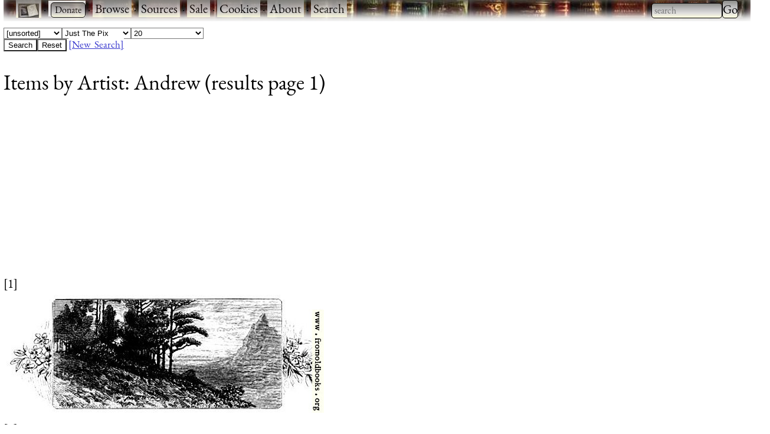

--- FILE ---
content_type: text/plain
request_url: https://www.google-analytics.com/j/collect?v=1&_v=j102&a=1633912535&t=pageview&_s=1&dl=https%3A%2F%2Fwww.fromoldbooks.org%2FSearch%2F%3Fartist%3DAndrew&ul=en-us%40posix&dt=Search%20Results%3A%20Items%20by%20Artist%3A%20Andrew%20(results%20page%201)&sr=1280x720&vp=1280x720&_u=IEBAAEABAAAAACAAI~&jid=117950303&gjid=1232747358&cid=1280678746.1768707833&tid=UA-6968078-1&_gid=1093695240.1768707833&_r=1&_slc=1&z=1722718761
body_size: -451
content:
2,cG-M4XXPJYK4X